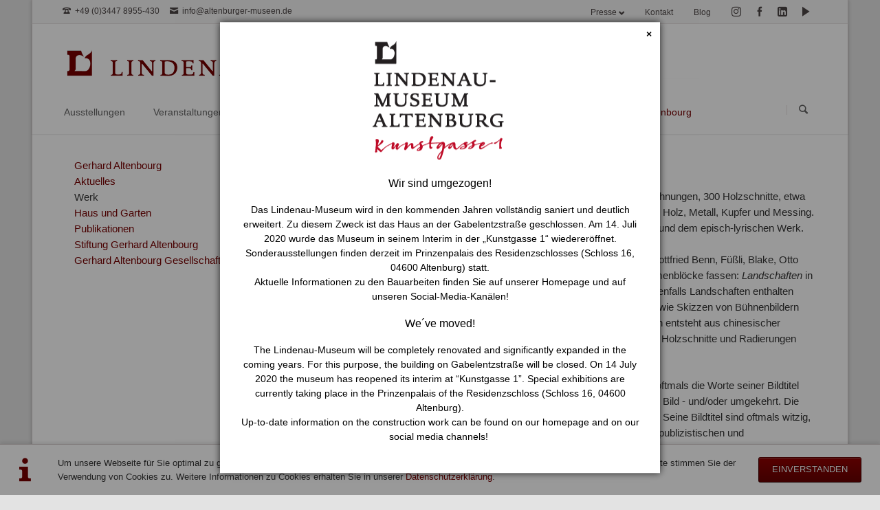

--- FILE ---
content_type: text/html; charset=UTF-8
request_url: https://lindenau-museum.de/werk-gerhard-altenbourg
body_size: 12045
content:
<!DOCTYPE html>
<html lang="de">
<head>

      <meta charset="UTF-8">
    <title>Werk - Lindenau-Museum Altenburg</title>
    <base href="https://lindenau-museum.de/">

          <meta name="robots" content="index,follow">
      <meta name="description" content="">
      <meta name="generator" content="Contao Open Source CMS">
    
          <link rel="canonical" href="https://lindenau-museum.de/werk-gerhard-altenbourg">
    
    <meta name="viewport" content="width=device-width,initial-scale=1.0,shrink-to-fit=no">
        <link rel="stylesheet" href="assets/css/overlay_default.css,tablesorter.min.css,swipe.min.css,glightbox....-6e583ae9.css">        <script src="assets/js/jquery.min.js,modernizr-2.6.2.min.js-720a50ed.js"></script><link type="application/rss+xml" rel="alternate" href="http://lindenau-museum.de/share/lindenau_pressemitteilungen.xml" title="lindenau_pressemitteilungen"><link type="application/atom+xml" rel="alternate" href="http://lindenau-museum.de/share/lindenau_museum_blog.xml" title="Lindenau Museum Blog"><link rel="stylesheet" href="https://fonts.googleapis.com/css?family=Lato %7COld Standard TT%7CBitter%7CAsar">
  
</head>
<body id="top" class="tao-no-sidebar tao-fullwidth">

  
	<!--[if lt IE 8]>
		<p>You are using an outdated browser. <a href="http://whatbrowser.org/">Upgrade your browser today</a>.</p>
	<![endif]-->

	
	<div class="page">

					<header class="page-header">
				
<div class="header-bar">
	<div class="header-bar-inner"><ul class="icon-links ce_rsce_tao_icon_links header-links">
			<li>
			<a href="" data-icon="&#xe0e6;">
				<span class="icon-links-label">+49 &#40;0&#41;3447 8955-430</span>
			</a>
		</li>
			<li>
			<a href="mailto:info@altenburger-museen.de" data-icon="&#xe0cd;">
				<span class="icon-links-label">info@altenburger-museen.de</span>
			</a>
		</li>
	</ul>
<ul class="icon-links ce_rsce_tao_icon_links header-links -right -secondary">
			<li>
			<a href="https://www.instagram.com/lindenaumuseumaltenburg/" data-icon="&#xe152;" style=" background-color: #700000" target="_blank">
				<span class="icon-links-label">Instagram</span>
			</a>
		</li>
			<li>
			<a href="https://www.facebook.com/Lindenau-Museum-Altenburg-241161202914447/" data-icon="&#xe076;" style=" background-color: #700000" target="_blank">
				<span class="icon-links-label">Facebook</span>
			</a>
		</li>
			<li>
			<a href="https://www.linkedin.com/company/lindenau-museum-altenburg" data-icon="&#xe0b6;" style=" background-color: #700000" target="_blank">
				<span class="icon-links-label">LinkedIn</span>
			</a>
		</li>
			<li>
			<a href="https://www.youtube.com/channel/UCLr5VOsXDJ34NRXMY3My6wA" data-icon="&#x25b6;" style=" background-color: #700000" target="_blank">
				<span class="icon-links-label">youtube</span>
			</a>
		</li>
	</ul>

<span class="header-dropdown kontakt">
    <h3><a href="blog" title="Blog">Blog</a></h3>
</span>
<span class="header-dropdown kontakt">
    <h3><a href="team" title="Kontakt">Kontakt</a></h3>
</span>
<!-- indexer::stop -->
<nav class="mod_customnav header-dropdown block">

      <h3>Presse</h3>
  
  <a href="werk-gerhard-altenbourg#skipNavigation225" class="invisible">Navigation überspringen</a>

  <ul class="level_1">
            <li class="first"><a href="medienkontakte" title="Medienkontakte" class="first">Medienkontakte</a></li>
                <li class="last"><a href="pressemitteilungen" title="Pressemitteilungen" class="last">Pressemitteilungen</a></li>
      </ul>

  <span id="skipNavigation225" class="invisible"></span>

</nav>
<!-- indexer::continue -->

</div>
</div>
<div class="header-navigation logo_header">
	<div class="header-navigation-inner">
<div class="centered-wrapper ce_rsce_tao_centered_wrapper_start " style="background-color: #ffffff;background-position: 50% 50%; ">

	
	<div class="centered-wrapper-inner">

<div class="ce_image logo960 block" id="logos">

        
  
  <figure class="image_logo" style="max-width: 90%; margin-right:20;margin-bottom:50;">

          <a href="./">
    
    

<img src="assets/images/8/L%2BLM-Zeile_pfade-3-1d95d488.png"style="max-width:100%; width:750px; height=53px;"  alt="Logo">


          </a>
    
    
  </figure>


</div>

<div class="ce_image logo599 block" id="logos">

        
  
  <figure class="image_logo" style="max-width: 90%; margin-top:20px;margin-right:20px;margin-bottom:25px;">

          <a href="./">
    
    

<img src="assets/images/d/L%2BLM-Zeile_pfade-3-9b554c26.png"style="max-width:100%; width:550px; height=39px;"  alt="Logo">


          </a>
    
    
  </figure>


</div>

<div class="ce_image logo399 block" id="logos">

        
  
  <figure class="image_logo" style="max-width: 90%;">

          <a href="./">
    
    

<img src="assets/images/d/L%2BLM-Zeile_pfade-2-zeilig-b0da76d8.png"style="max-width:100%; width:600px; height=118px;"  alt="Logo">


          </a>
    
    
  </figure>


</div>
</div>
</div>
  

</div>
</div>
<div class="header-navigation logo_header mobil_logo">
	<div class="header-navigation-inner">
<!-- indexer::stop -->
<nav class="mod_rocksolid_mega_menu main-navigation block" id="main-navigation">

  
  <a href="werk-gerhard-altenbourg#skipNavigation83" class="invisible">Navigation überspringen</a>

  <ul class="level_1">

	
				
		<li class="submenu first">

							<a href="aktuelle-ausstellungen" title="Ausstellungen" class="submenu first" aria-haspopup="true" itemprop="url"><span itemprop="name">Ausstellungen</span>
			
			
							</a>
			
			<ul class="level_2">

	
				
		<li class="first">

							<a href="vorschau-ausstellungen" title="Ausstellungen Vorschau" class="first" itemprop="url"><span itemprop="name">Vorschau</span>
			
			
							</a>
			
			
		</li>

	
				
		<li class="">

							<a href="aktuelle-ausstellungen" title="Aktuelle Ausstellungen" class="" itemprop="url"><span itemprop="name">Aktuell</span>
			
			
							</a>
			
			
		</li>

	
				
		<li class="last">

							<a href="archiv-ausstellungen" title="Archiv" class="last" itemprop="url"><span itemprop="name">Archiv</span>
			
			
							</a>
			
			
		</li>

	
</ul>

		</li>

	
				
		<li class="">

							<a href="veranstaltungen" title="Veranstaltungen" class="" itemprop="url"><span itemprop="name">Veranstaltungen</span>
			
			
							</a>
			
			
		</li>

	
				
		<li class="submenu">

							<a href="ueber-das-museum" title="Museum" class="submenu" aria-haspopup="true" itemprop="url"><span itemprop="name">Museum</span>
			
			
							</a>
			
			<ul class="level_2">

	
				
		<li class="first">

							<a href="ueber-das-museum" title="Über das Museum" class="first" itemprop="url"><span itemprop="name">Über das Museum</span>
			
			
							</a>
			
			
		</li>

	
				
		<li class="">

							<a href="aktuelles" title="Aktuelles" class="" itemprop="url"><span itemprop="name">Aktuelles</span>
			
			
							</a>
			
			
		</li>

	
				
		<li class="">

							<a href="museum/besuch" title="Besuchsinformationen" class="" itemprop="url"><span itemprop="name">Besuch</span>
			
			
							</a>
			
			
		</li>

	
				
		<li class="">

							<a href="digitales" title="Digitales" class="" itemprop="url"><span itemprop="name">Digitales</span>
			
			
							</a>
			
			
		</li>

	
				
		<li class="">

							<a href="team" title="Team" class="" itemprop="url"><span itemprop="name">Team</span>
			
			
							</a>
			
			
		</li>

	
				
		<li class="">

							<a href="museum/stellenausschreibungen" title="Stellenausschreibungen" class="" itemprop="url"><span itemprop="name">Stellenausschreibungen</span>
			
			
							</a>
			
			
		</li>

	
				
		<li class="">

							<a href="engagement" title="Engagement" class="" itemprop="url"><span itemprop="name">Engagement</span>
			
			
							</a>
			
			
		</li>

	
				
		<li class="submenu last">

							<a href="aktuelle-publikationen" title="Publikationen" class="submenu last" aria-haspopup="true" itemprop="url"><span itemprop="name">Publikationen</span>
			
			
							</a>
			
			<ul class="level_3">

	
				
		<li class="first">

							<a href="aktuelle-publikationen" title="Kataloge" class="first" itemprop="url"><span itemprop="name">Aktuelle Publikationen</span>
			
			
							</a>
			
			
		</li>

	
				
		<li class="">

							<a href="bestandskataloge-und-editionen" title="Bestandskataloge und Editionen" class="" itemprop="url"><span itemprop="name">Bestandskataloge & Editionen</span>
			
			
							</a>
			
			
		</li>

	
				
		<li class="">

							<a href="publikationen/ab-2020" title="Gesamtverzeichnis" class="" itemprop="url"><span itemprop="name">Gesamtverzeichnis</span>
			
			
							</a>
			
			
		</li>

	
				
		<li class="">

							<a href="publikationen/grusskarten" title="Grußkarten" class="" itemprop="url"><span itemprop="name">Grußkarten</span>
			
			
							</a>
			
			
		</li>

	
				
		<li class="">

							<a href="publikationen/kalender" title="Kalender" class="" itemprop="url"><span itemprop="name">Kalender</span>
			
			
							</a>
			
			
		</li>

	
				
		<li class="last">

							<a href="bestellung" title="Bestellung" class="last" itemprop="url"><span itemprop="name">Bestellung</span>
			
			
							</a>
			
			
		</li>

	
</ul>

		</li>

	
</ul>

		</li>

	
				
		<li class="submenu">

							<a href="der-leuchtturm-an-der-blauen-flut" title="Alles neu" class="submenu" aria-haspopup="true" itemprop="url"><span itemprop="name">Alles neu</span>
			
			
							</a>
			
			<ul class="level_2">

	
				
		<li class="first">

							<a href="planungsstaende" title="Planungsstände" class="first" itemprop="url"><span itemprop="name">Planungsstände</span>
			
			
							</a>
			
			
		</li>

	
				
		<li class="submenu last">

							<a href="alles-neu/lindenau21plus" title="Lindenau21PLUS" class="submenu last" aria-haspopup="true" itemprop="url"><span itemprop="name">Lindenau21PLUS</span>
			
			
							</a>
			
			<ul class="level_3">

	
				
		<li class="first">

							<a href="alles-neu/lindenau21plus/digitalisierung" title="Digitalisierungsprojekte" class="first" itemprop="url"><span itemprop="name">Digitalisierung</span>
			
			
							</a>
			
			
		</li>

	
				
		<li class="">

							<a href="alles-neu/lindenau21plus/provenienzforschung" title="Provenienzforschung" class="" itemprop="url"><span itemprop="name">Provenienzforschung</span>
			
			
							</a>
			
			
		</li>

	
				
		<li class="">

							<a href="alles-neu/lindenau21plus/kulturelle-vermittlung" title="Kulturelle Vermittlung" class="" itemprop="url"><span itemprop="name">Kulturelle Vermittlung</span>
			
			
							</a>
			
			
		</li>

	
				
		<li class="last">

							<a href="alles-neu/lindenau21plus/laenderuebergreifende-kulturtouristische-ziele" title="Länderübergreifende kulturtouristische Ziele" class="last" itemprop="url"><span itemprop="name">Länderübergreifende kulturtouristische Ziele</span>
			
			
							</a>
			
			
		</li>

	
</ul>

		</li>

	
</ul>

		</li>

	
				
		<li class="submenu">

							<a href="sammlungen" title="Sammlungen" class="submenu" aria-haspopup="true" itemprop="url"><span itemprop="name">Sammlungen</span>
			
			
							</a>
			
			<ul class="level_2">

	
				
		<li class="first">

							<a href="antikensammlungen" title="Antikensammlungen" class="first" itemprop="url"><span itemprop="name">Antikensammlungen</span>
			
			
							</a>
			
			
		</li>

	
				
		<li class="">

							<a href="fruehe-italienische-malerei" title="Frühe italienische Malerei" class="" itemprop="url"><span itemprop="name">Frühe italienische Malerei</span>
			
			
							</a>
			
			
		</li>

	
				
		<li class="">

							<a href="https://bellissimo.digital" title="bellissimo.digital" class="" target="_blank" itemprop="url"><span itemprop="name">bellissimo.digital</span>
			
			
							</a>
			
			
		</li>

	
				
		<li class="">

							<a href="sammlungen/malerei-17-19-jh" title="Malerei des 17. bis 19. Jahrhunderts" class="" itemprop="url"><span itemprop="name">Malerei 17.–19. Jh.</span>
			
			
							</a>
			
			
		</li>

	
				
		<li class="">

							<a href="deutsche-malerei-20-und-21-jahrhundert" title="Deutsche Malerei des 20. und 21. Jahrhunderts" class="" itemprop="url"><span itemprop="name">Deutsche Malerei 20./21. Jh.</span>
			
			
							</a>
			
			
		</li>

	
				
		<li class="">

							<a href="grafische-sammlung" title="Grafische Sammlung" class="" itemprop="url"><span itemprop="name">Grafische Sammlung</span>
			
			
							</a>
			
			
		</li>

	
				
		<li class="">

							<a href="kunstbibliothek" title="Lindenau-Bibliothek" class="" itemprop="url"><span itemprop="name">Kunstbibliothek</span>
			
			
							</a>
			
			
		</li>

	
				
		<li class="">

							<a href="restaurierung" title="Restaurierung" class="" itemprop="url"><span itemprop="name">Restaurierung</span>
			
			
							</a>
			
			
		</li>

	
				
		<li class="last">

							<a href="forschung" title="Forschung" class="last" itemprop="url"><span itemprop="name">Forschung</span>
			
			
							</a>
			
			
		</li>

	
</ul>

		</li>

	
				
		<li class="submenu">

							<a href="studio-kunstvermittlung" title="studio+Kunstvermittlung" class="submenu" aria-haspopup="true" itemprop="url"><span itemprop="name">studio+Kunstvermittlung</span>
			
			
							</a>
			
			<ul class="level_2">

	
				
		<li class="first">

							<a href="studio" title="studio" class="first" itemprop="url"><span itemprop="name">studio</span>
			
			
							</a>
			
			
		</li>

	
				
		<li class="">

							<a href="kunstvermittlung/studioangebote" title="studioAngebote" class="" itemprop="url"><span itemprop="name">studioAngebote</span>
			
			
							</a>
			
			
		</li>

	
				
		<li class="">

							<a href="studioteam" title="studioTeam" class="" itemprop="url"><span itemprop="name">studioTeam</span>
			
			
							</a>
			
			
		</li>

	
				
		<li class="">

							<a href="fuehrungen" title="Führungen" class="" itemprop="url"><span itemprop="name">Führungen</span>
			
			
							</a>
			
			
		</li>

	
				
		<li class="">

							<a href="studio-kunstvermittlung/angebote-fuer-kitas" title="Angebote für Kitas" class="" itemprop="url"><span itemprop="name">Angebote für Kitas</span>
			
			
							</a>
			
			
		</li>

	
				
		<li class="last">

							<a href="studio-kunstvermittlung/angebote-fuer-schulen" title="Angebote für Schulen" class="last" itemprop="url"><span itemprop="name">Angebote für Schulen</span>
			
			
							</a>
			
			
		</li>

	
</ul>

		</li>

	
				
		<li class="trail last -mega">

							<a href="gerhard-altenbourg" title="Gerhard Altenbourg" class="trail last -mega" itemprop="url"><span itemprop="name">Gerhard Altenbourg</span>
			
			
							</a>
			
			
		</li>

	
</ul>

  <span id="skipNavigation83" class="invisible"></span>

</nav>
<!-- indexer::continue -->

<!-- indexer::stop -->
<form action="suche" method="get" class="ce_rsce_tao_nav_search main-navigation-search">
	<input type="search" name="keywords" placeholder="Suchen" />
	<button type="submit">Suchen</button>
</form>
<!-- indexer::continue -->

</div>
</div>
<div class="main-navigation-mobile">
<!-- indexer::stop -->
<form action="suche" method="get" class="ce_rsce_tao_nav_search main-navigation-mobile-search">
	<input type="search" name="keywords" placeholder="Suchen" />
	<button type="submit">Suchen</button>
</form>
<!-- indexer::continue -->

<!-- indexer::stop -->
<nav class="mod_navigation block">

  
  <a href="werk-gerhard-altenbourg#skipNavigation49" class="invisible">Navigation überspringen</a>

  <ul class="level_1">
            <li class="submenu first"><a href="aktuelle-ausstellungen" title="Ausstellungen" class="submenu first" aria-haspopup="true">Ausstellungen</a><ul class="level_2">
            <li class="first"><a href="vorschau-ausstellungen" title="Ausstellungen Vorschau" class="first">Vorschau</a></li>
                <li><a href="aktuelle-ausstellungen" title="Aktuelle Ausstellungen">Aktuell</a></li>
                <li class="last"><a href="archiv-ausstellungen" title="Archiv" class="last">Archiv</a></li>
      </ul>
</li>
                <li><a href="veranstaltungen" title="Veranstaltungen">Veranstaltungen</a></li>
                <li class="submenu"><a href="ueber-das-museum" title="Museum" class="submenu" tabindex="1" aria-haspopup="true">Museum</a><ul class="level_2">
            <li class="first"><a href="ueber-das-museum" title="Über das Museum" class="first">Über das Museum</a></li>
                <li><a href="aktuelles" title="Aktuelles">Aktuelles</a></li>
                <li><a href="museum/besuch" title="Besuchsinformationen">Besuch</a></li>
                <li><a href="digitales" title="Digitales">Digitales</a></li>
                <li><a href="team" title="Team" tabindex="2">Team</a></li>
                <li><a href="museum/stellenausschreibungen" title="Stellenausschreibungen">Stellenausschreibungen</a></li>
                <li><a href="engagement" title="Engagement">Engagement</a></li>
                <li class="submenu last"><a href="aktuelle-publikationen" title="Publikationen" class="submenu last" tabindex="1" aria-haspopup="true">Publikationen</a><ul class="level_3">
            <li class="first"><a href="aktuelle-publikationen" title="Kataloge" class="first">Aktuelle Publikationen</a></li>
                <li><a href="bestandskataloge-und-editionen" title="Bestandskataloge und Editionen">Bestandskataloge & Editionen</a></li>
                <li><a href="publikationen/ab-2020" title="Gesamtverzeichnis">Gesamtverzeichnis</a></li>
                <li><a href="publikationen/grusskarten" title="Grußkarten">Grußkarten</a></li>
                <li><a href="publikationen/kalender" title="Kalender">Kalender</a></li>
                <li class="last"><a href="bestellung" title="Bestellung" class="last">Bestellung</a></li>
      </ul>
</li>
      </ul>
</li>
                <li class="submenu"><a href="der-leuchtturm-an-der-blauen-flut" title="Alles neu" class="submenu" aria-haspopup="true">Alles neu</a><ul class="level_2">
            <li class="first"><a href="planungsstaende" title="Planungsstände" class="first">Planungsstände</a></li>
                <li class="submenu last"><a href="alles-neu/lindenau21plus" title="Lindenau21PLUS" class="submenu last" aria-haspopup="true">Lindenau21PLUS</a><ul class="level_3">
            <li class="first"><a href="alles-neu/lindenau21plus/digitalisierung" title="Digitalisierungsprojekte" class="first">Digitalisierung</a></li>
                <li><a href="alles-neu/lindenau21plus/provenienzforschung" title="Provenienzforschung">Provenienzforschung</a></li>
                <li><a href="alles-neu/lindenau21plus/kulturelle-vermittlung" title="Kulturelle Vermittlung">Kulturelle Vermittlung</a></li>
                <li class="last"><a href="alles-neu/lindenau21plus/laenderuebergreifende-kulturtouristische-ziele" title="Länderübergreifende kulturtouristische Ziele" class="last">Länderübergreifende kulturtouristische Ziele</a></li>
      </ul>
</li>
      </ul>
</li>
                <li class="submenu"><a href="sammlungen" title="Sammlungen" class="submenu" aria-haspopup="true">Sammlungen</a><ul class="level_2">
            <li class="first"><a href="antikensammlungen" title="Antikensammlungen" class="first">Antikensammlungen</a></li>
                <li><a href="fruehe-italienische-malerei" title="Frühe italienische Malerei">Frühe italienische Malerei</a></li>
                <li><a href="https://bellissimo.digital" title="bellissimo.digital" target="_blank">bellissimo.digital</a></li>
                <li><a href="sammlungen/malerei-17-19-jh" title="Malerei des 17. bis 19. Jahrhunderts">Malerei 17.–19. Jh.</a></li>
                <li><a href="deutsche-malerei-20-und-21-jahrhundert" title="Deutsche Malerei des 20. und 21. Jahrhunderts">Deutsche Malerei 20./21. Jh.</a></li>
                <li><a href="grafische-sammlung" title="Grafische Sammlung">Grafische Sammlung</a></li>
                <li><a href="kunstbibliothek" title="Lindenau-Bibliothek">Kunstbibliothek</a></li>
                <li><a href="restaurierung" title="Restaurierung">Restaurierung</a></li>
                <li class="last"><a href="forschung" title="Forschung" class="last">Forschung</a></li>
      </ul>
</li>
                <li class="submenu"><a href="studio-kunstvermittlung" title="studio+Kunstvermittlung" class="submenu" tabindex="1" aria-haspopup="true">studio+Kunstvermittlung</a><ul class="level_2">
            <li class="first"><a href="studio" title="studio" class="first" tabindex="1">studio</a></li>
                <li><a href="kunstvermittlung/studioangebote" title="studioAngebote">studioAngebote</a></li>
                <li><a href="studioteam" title="studioTeam">studioTeam</a></li>
                <li><a href="fuehrungen" title="Führungen">Führungen</a></li>
                <li><a href="studio-kunstvermittlung/angebote-fuer-kitas" title="Angebote für Kitas">Angebote für Kitas</a></li>
                <li class="last"><a href="studio-kunstvermittlung/angebote-fuer-schulen" title="Angebote für Schulen" class="last">Angebote für Schulen</a></li>
      </ul>
</li>
                <li class="submenu trail last"><a href="gerhard-altenbourg" title="Gerhard Altenbourg" class="submenu trail last" aria-haspopup="true">Gerhard Altenbourg</a><ul class="level_2">
            <li class="sibling first"><a href="aktuelles-gerhard-altenbourg" title="Aktuelles" class="sibling first">Aktuelles</a></li>
                <li class="active"><span class="active">Werk</span></li>
                <li class="sibling"><a href="haus-und-garten" title="Haus und Garten" class="sibling">Haus und Garten</a></li>
                <li class="sibling"><a href="publikationen-gerhard-altenbourg" title="Publikationen" class="sibling">Publikationen</a></li>
                <li class="sibling"><a href="stiftung-gerhard-altenbourg" title="Stiftung Gerhard Altenbourg" class="sibling">Stiftung Gerhard Altenbourg</a></li>
                <li class="sibling last"><a href="gerhard-altenbourg-gesellschaft" title="Gerhard Altenbourg Gesellschaft" class="sibling last">Gerhard Altenbourg Gesellschaft</a></li>
      </ul>
</li>
      </ul>

  <span id="skipNavigation49" class="invisible"></span>

</nav>
<!-- indexer::continue -->
<ul class="icon-links ce_rsce_tao_icon_links main-navigation-mobile-icons">
			<li>
			<a href="https://www.instagram.com/lindenaumuseumaltenburg/" data-icon="&#xe152;" style="color: #55acee;">
				<span class="icon-links-label">Instagram</span>
			</a>
		</li>
			<li>
			<a href="https://www.facebook.com/Lindenau-Museum-Altenburg-241161202914447/" data-icon="&#xe076;" style="color: #3b5998;">
				<span class="icon-links-label">Facebook</span>
			</a>
		</li>
			<li>
			<a href="https://www.linkedin.com/company/lindenau-museum-altenburg" data-icon="&#xe0b6;" style="color: #55acee;">
				<span class="icon-links-label">LinkedIn</span>
			</a>
		</li>
			<li>
			<a href="https://www.youtube.com/channel/UCLr5VOsXDJ34NRXMY3My6wA" data-icon="&#xe14f;" style="color: #55acee;">
				<span class="icon-links-label">youtube</span>
			</a>
		</li>
			<li>
			<a href="http://lindenau-museum.de/blog" data-icon="&#xe0fe;" style="color: #55acee;">
				<span class="icon-links-label">Blog</span>
			</a>
		</li>
	</ul>

</div>			</header>
		
		
<div class="custom">
      
<div id="Tagline">
  <div class="inside">
    
<div class="tagline">
<div class="tagline-inner">
</div>
</div>  </div>
</div>
  </div>

		<div class="content-wrapper">

			<section role="main" class="main-content">

				

  <div class="mod_article block" id="article-568">
    
          <div class="rs-columns ce_rs_columns_start">

	<div class="rs-column -large-col-4-1 -large-first -large-first-row -medium-col-1-1 -medium-first -medium-last -medium-first-row -small-col-1-1 -small-first -small-last -small-first-row">
<!-- indexer::stop -->
<nav class="mod_customnav block">

  
  <a href="werk-gerhard-altenbourg#skipNavigation215" class="invisible">Navigation überspringen</a>

  <ul class="level_1">
            <li class="trail first"><a href="gerhard-altenbourg" title="Gerhard Altenbourg" class="trail first">Gerhard Altenbourg</a></li>
                <li><a href="aktuelles-gerhard-altenbourg" title="Aktuelles">Aktuelles</a></li>
                <li class="active"><span class="active">Werk</span></li>
                <li><a href="haus-und-garten" title="Haus und Garten">Haus und Garten</a></li>
                <li><a href="publikationen-gerhard-altenbourg" title="Publikationen">Publikationen</a></li>
                <li><a href="stiftung-gerhard-altenbourg" title="Stiftung Gerhard Altenbourg">Stiftung Gerhard Altenbourg</a></li>
                <li class="last"><a href="gerhard-altenbourg-gesellschaft" title="Gerhard Altenbourg Gesellschaft" class="last">Gerhard Altenbourg Gesellschaft</a></li>
      </ul>

  <span id="skipNavigation215" class="invisible"></span>

</nav>
<!-- indexer::continue -->
</div><div class="ce_rs_column_start  rs-column -large-col-4-3 -large-last -large-first-row -medium-col-1-1 -medium-first -medium-last -small-col-1-1 -small-first -small-last">

	
<h1 class="ce_headline">
  Werk</h1>
<div class="rs-columns ce_rs_columns_start">

	<div class="rs-column -large-col-1-1 -large-first -large-last -large-first-row -medium-col-3-1 -medium-first -medium-first-row -small-col-1-1 -small-first -small-last -small-first-row">
<div class="ce_text block">

        
  
      <p>Das zwischen 1937 und 1989 entstandene Werk Altenbourgs umfasst mehr als 3000 Zeichnungen, 300 Holzschnitte, etwa 200 Lithografien und ebenso viele Radierungen sowie 120 plastische Werke aus Stein und Holz, Metall, Kupfer und Messing. Insgesamt 17 Künstlerbücher bilden eine Art Brücke zwischen dem grafisch-malerischen und dem episch-lyrischen Werk.</p>
<p>Altenbourgs Ausgangspunkte sind Hugo Ball, Hans Arp, Kurt Schwitters, Hans Bellmer, Gottfried Benn, Füßli, Blake, Otto Dix, Egon Schiele, James Ensor und Paul Klee. Sein Werk lässt sich in drei größere Themenblöcke fassen: <em>Landschaften</em> in Form von poetischen Umwandlungen der Natur, <em>Köpfe </em>beziehungsweise&nbsp;<em>Bildnisse</em>, die ebenfalls Landschaften enthalten können oder sich aus Landschaften zusammensetzen, und <em>szenische Darstellungen</em>, die wie Skizzen von Bühnenbildern grotesk-skurriler Dramolette wirken&nbsp;- fantastischer Realismus. In farbenprächtigen Blättern entsteht aus chinesischer Tusche, Aquarellfarben und Kreiden ein feinstes Netzwerk mit vielfachen Überlagerungen, Holzschnitte und Radierungen bestechen durch technische Perfektion.</p>
<p>In seiner Doppelbegabung als „Malerpoet“, Lyriker und Romanverfasser lässt Altenbourg oftmals die Worte seiner Bildtitel zum Gezeichneten hinzutreten und verknüpft sie einander ergänzend: Der Titel erklärt das Bild - und/oder umgekehrt. Die abschließende Titelgebung gehörte für Altenbourg unbedingt zum künstlerischen Akt dazu. Seine Bildtitel sind oftmals witzig, irritierend, ambivalent und führen den Betrachtenden bewusst auf falsche Fährten. Neben publizistischen und wissenschaftlichen Arbeiten sowie Romanen hat Altenbourg eine beachtliche Anzahl von Gedichten hinterlassen, die er vor allem im Rahmen seiner Künstlerbücher veröffentlichte.</p>  
  
  

</div>
</div><div class="rs-column -large-col-1-1 -large-first -large-last -medium-col-3-2 -medium-last -medium-first-row -small-col-1-1 -small-first -small-last">
<!-- indexer::stop -->
<div class="mod_newslist news-list-boxed block">

        
  
      <article class="news-list-boxed-item  first even rs-column -large-col-3-1 -large-first -large-first-row -medium-col-2-1 -medium-first -medium-first-row -small-col-1-1 -small-first -small-last -small-first-row">

<div class="js-noContextMenu">
	<a href="files/Seite%20Altenbourg/Gerhard%20Altenbourg%20%28Werk%29/1_Fr%C3%BChe%20Zeichnung_Gerhard%20Altenbourg_Herr%20Unbekannt_1949.jpg" data-lightbox="">
		

<img src="assets/images/b/1_Fr%C3%BChe%20Zeichnung_Gerhard%20Altenbourg_Herr%20Unbekannt_1949-62d6d806.jpg"style="max-width:100%; width:500px; height=500px;"  alt="">

			</a>
	© VG Bild-Kunst, Bonn 2022</div>

	<h3>
		Herr Unbekannt	</h3>

	<p><br><br>1949<br>50,2 x 32,5 cm<br>Pitt-Kreide auf Papier<br>Stiftung Gerhard Altenbourg<br>Inv. Nr. SGA 172-Z</p>	

</article><article class="news-list-boxed-item  odd rs-column -large-col-3-1 -large-first-row -medium-col-2-1 -medium-last -medium-first-row -small-col-1-1 -small-first -small-last">

<div class="js-noContextMenu">
	<a href="files/Seite%20Altenbourg/Gerhard%20Altenbourg%20%28Werk%29/2_Zeichnung%20farbig%20I_Gerhard%20Altenbourg_Janus%20und%20die%20Kinder%20der%20Zeit_1955.jpg" data-lightbox="">
		

<img src="assets/images/3/2_Zeichnung%20farbig%20I_Gerhard%20Altenbourg_Janus%20und%20die%20Kinder%20der%20Zeit_1955-4bf5c71e.jpg"style="max-width:100%; width:500px; height=500px;"  alt="">

			</a>
	© VG Bild-Kunst, Bonn 2022</div>

	<h3>
		Janus und die Kinder der Zeit	</h3>

	<p><br><br>1955<strong><br></strong>48,4 x 62,5 cm<br>Aquarell und Tempera auf Papier<br>Lindenau-Museum Altenburg<br>Inv. Nr. Z 16666</p>	

</article><article class="news-list-boxed-item  even rs-column -large-col-3-1 -large-last -large-first-row -medium-col-2-1 -medium-first -small-col-1-1 -small-first -small-last">

<div class="js-noContextMenu">
	<a href="files/Seite%20Altenbourg/Gerhard%20Altenbourg%20%28Werk%29/3_Zeichnung%20farbig%20II_Gerhard%20Altenbourg_Verst%C3%A4ndigung%20der%20Auguren%20%C3%BCber%20ein%20Geschick_1969.jpg" data-lightbox="">
		

<img src="assets/images/9/3_Zeichnung%20farbig%20II_Gerhard%20Altenbourg_Verst%C3%A4ndigung%20der%20Auguren%20%C3%BCber%20ein%20Geschick_1969-66938304.jpg"style="max-width:100%; width:500px; height=500px;"  alt="">

			</a>
	© VG Bild-Kunst, Bonn 2022</div>

	<h3>
		Verständigung der Auguren über ein Geschick	</h3>

	<p>1969<strong><br></strong>23 x 18 cm<br>Mischtechnik auf WHS Watercolor England<br>Lindenau-Museum Altenburg<br>Inv. Nr. DL 2020-27</p>	

</article><article class="news-list-boxed-item  odd rs-column -large-col-3-1 -large-first -medium-col-2-1 -medium-last -small-col-1-1 -small-first -small-last">

<div class="js-noContextMenu">
	<a href="files/Seite%20Altenbourg/Gerhard%20Altenbourg%20%28Werk%29/4_Zeichnung%20farbig%20III_Gerhard%20Altenbourg_Herakles_1958.jpg" data-lightbox="">
		

<img src="assets/images/e/4_Zeichnung%20farbig%20III_Gerhard%20Altenbourg_Herakles_1958-db7dc39a.jpg"style="max-width:100%; width:500px; height=500px;"  alt="">

			</a>
	© VG Bild-Kunst, Bonn 2022</div>

	<h3>
		Herakles &#40;rechte Seite eines Triptychons&#41;	</h3>

	<p>1958<strong><br></strong>73 x 102 cm<br>Mischtechnik auf Schoellershammer Karton<br>Stiftung Gerhard Altenbourg<br>Inv. Nr. SGA 4568-Z</p>	

</article><article class="news-list-boxed-item  even rs-column -large-col-3-1 -medium-col-2-1 -medium-first -small-col-1-1 -small-first -small-last">

<div class="js-noContextMenu">
	<a href="files/Seite%20Altenbourg/Gerhard%20Altenbourg%20%28Werk%29/5_Lithografie_Gerhard%20Altenbourg_Einst%20Gras%20und%20Wind_1967.jpg" data-lightbox="">
		

<img src="assets/images/a/5_Lithografie_Gerhard%20Altenbourg_Einst%20Gras%20und%20Wind_1967-2c42f519.jpg"style="max-width:100%; width:500px; height=500px;"  alt="">

			</a>
	© VG Bild-Kunst, Bonn 2022</div>

	<h3>
		Einst Gras und Wind	</h3>

	<p><br>1967<br>34 x 28 cm/50,5 x 35,5 cm<br>Kreidelithografie (Umdruck) auf Velin Büttenkarton<br>Stiftung Gerhard Altenbourg<br>Inv. Nr. 1898-L</p>	

</article><article class="news-list-boxed-item  odd rs-column -large-col-3-1 -large-last -medium-col-2-1 -medium-last -small-col-1-1 -small-first -small-last">

<div class="js-noContextMenu">
	<a href="files/Seite%20Altenbourg/Gerhard%20Altenbourg%20%28Werk%29/6_Holzschnitt_Gerhard%20Altenbourg_Verkl%C3%A4rt%20und%20Schimmer_1977.jpg" data-lightbox="">
		

<img src="assets/images/3/6_Holzschnitt_Gerhard%20Altenbourg_Verkl%C3%A4rt%20und%20Schimmer_1977-3ba0f6b7.jpg"style="max-width:100%; width:500px; height=500px;"  alt="">

			</a>
	© VG Bild-Kunst, Bonn 2022</div>

	<h3>
		Verklärt und Schimmer	</h3>

	<p><br>1977<br>35 x 64 cm/57 x 85,5 cm<br>Holzschnitt, schwarz bis grau, braun auf gelblichen Bütten<br>Stiftung Gerhard Altenbourg<br>Inv. Nr. SGA 54-H</p>	

</article><article class="news-list-boxed-item  even rs-column -large-col-3-1 -large-first -medium-col-2-1 -medium-first -small-col-1-1 -small-first -small-last">

<div class="js-noContextMenu">
	<a href="files/Seite%20Altenbourg/Gerhard%20Altenbourg%20%28Werk%29/7_Radierung_Gerhard%20Altenbourg_Adonis_1988_89.jpg" data-lightbox="">
		

<img src="assets/images/5/7_Radierung_Gerhard%20Altenbourg_Adonis_1988_89-aed9f2fe.jpg"style="max-width:100%; width:500px; height=500px;"  alt="">

			</a>
	© VG Bild-Kunst, Bonn 2022</div>

	<h3>
		Adonis, hm, die Weide blühte, und du warst im Überschwang deines Mutes	</h3>

	<p>1988/ediert 1989<br>29,2 x 20,7 cm/53,5 x 39,5 cm<br>Kaltnadelradierung dunkles Blaugrün auf Hahnemühle Bütten<br>Stiftung Gerhard Altenbourg<br>Inv. Nr. 1340-R</p>	

</article><article class="news-list-boxed-item  odd rs-column -large-col-3-1 -medium-col-2-1 -medium-last -small-col-1-1 -small-first -small-last">

<div class="js-noContextMenu">
	<a href="files/Seite%20Altenbourg/Gerhard%20Altenbourg%20%28Werk%29/8_K%C3%BCnstlerbuch_Gerhard%20Altenbourg_Zehn%20Reproduktionen%20und%20zwei%20Originalzeichnungen_1958.jpg" data-lightbox="">
		

<img src="assets/images/1/8_K%C3%BCnstlerbuch_Gerhard%20Altenbourg_Zehn%20Reproduktionen%20und%20zwei%20Originalzeichnungen_1958-9cb12626.jpg"style="max-width:100%; width:500px; height=500px;"  alt="">

			</a>
	© VG Bild-Kunst, Bonn 2022</div>

	<h3>
		Zehn Reproduktionen und zwei Originalzeichnungen	</h3>

	<p><br>1958<br>31,5 x 22 cm (zugeklappt)<br>Mischtechnik auf unterschiedlichen Papieren<br>Stiftung Gerhard Altenbourg<br>Inv. Nr. 4595-Kb</p>	

</article><article class="news-list-boxed-item  last even rs-column -large-col-3-1 -large-last -medium-col-2-1 -medium-first -small-col-1-1 -small-first -small-last">

<div class="js-noContextMenu">
	<a href="files/Seite%20Altenbourg/Gerhard%20Altenbourg%20%28Werk%29/9_Metall_Gerhard%20Altenbourg_Schwanenhand_1973.jpg" data-lightbox="">
		

<img src="assets/images/9/9_Metall_Gerhard%20Altenbourg_Schwanenhand_1973-f7f8fa11.jpg"style="max-width:100%; width:500px; height=500px;"  alt="">

			</a>
	© VG Bild-Kunst, Bonn 2022</div>

	<h3>
		Schwanenhand	</h3>

	<p><br><br><br>1973<br>35,3 x 11 x 5,8 cm (mit Sockel)<br>Metall, gegossen 1989<br>Lindenau-Museum Altenburg<br>Inv. Nr. DL 2010-96</p>	

</article>      

</div>
<!-- indexer::continue -->
</div></div>
</div>
    
      </div>


				
			</section>

			
		</div>

		
					<footer class="page-footer">
				<!-- indexer::stop -->
<div class="fixed-note ce_rsce_tao_fixed_note" data-icon="&#xe0a6;">

	<div class="fixed-note-column">
		<p>Um unsere Webseite für Sie optimal zu gestalten und fortlaufend verbessern zu können, verwenden wir Cookies. Durch die weitere Nutzung der Webseite stimmen Sie der Verwendung von Cookies zu. Weitere Informationen zu Cookies erhalten Sie in unserer <a href="datenschutz">Datenschutzerklärung</a>.</p>	</div>
		<div class="fixed-note-column">
		<button class="fixed-note-button">Einverstanden</button>
	</div>

</div>

	<a class="fixed-note-closed" href="werk-gerhard-altenbourg#"><span>Info</span></a>
<!-- indexer::continue -->

<script>
(function() {

	var getCookie = function() {
		var value = document.cookie.match('(?:^|;)\\s*fixed-note-256=([^;]*)');
		return (value) ? decodeURIComponent(value[1]) : null;
	};

	var setCookie = function() {
		document.cookie = 'fixed-note-256=1533632261; path=/; expires=' + (new Date(Date.now() + 15552000000)).toGMTString();
	};

	var removeCookie = function() {
		document.cookie = 'fixed-note-256=; path=/; expires=Thu, 01 Jan 1970 00:00:01 GMT';
	};

	var resize = function() {
		var style = window.getComputedStyle(note);
		if (style.position === 'fixed' && style.display !== 'none') {
			document.documentElement.style.paddingBottom = note.offsetHeight + 'px';
		}
		else {
			document.documentElement.style.paddingBottom = '';
		}
	};

	var close = function() {
		note.style.display = 'none';
					noteClosed.style.display = '';
				resize();
	};

	var open = function() {
		note.style.display = '';
					noteClosed.style.display = 'none';
				resize();
	};

	var note = document.querySelectorAll('.fixed-note');
	note = note[note.length - 1];
	var button = note.querySelector('.fixed-note-button');

			var noteClosed = document.querySelectorAll('.fixed-note-closed');
		noteClosed = noteClosed[noteClosed.length - 1];

		noteClosed.addEventListener('click', function(event) {
			open();
			removeCookie();
			event.preventDefault();
		});
	
	button.addEventListener('click', function() {
		close();
		setCookie();
	});

	if (getCookie() === '1533632261') {
		close();
	}
	else {
		open();
	}

	window.addEventListener('resize', resize);

			document.body.insertBefore(noteClosed, document.body.firstChild);
		document.body.insertBefore(note, document.body.firstChild);

})();
</script>

<div class="centered-wrapper ce_rsce_tao_centered_wrapper_start " style="background-color: #ffffff; ">

	
	<div class="centered-wrapper-inner">
			<hr class=" ce_rsce_tao_separator">
	
<div class="rs-columns ce_rs_columns_start">

	
<div class="ce_image block">

        
  
  
<figure class="image_container">

  <div class="">
  
  

<img src="assets/images/9/dtl_abg-095912a8.png"style="max-width:100%; width:130px; height=130px;"  alt="">


  
 </div>
 
  </figure>



</div>
<div class="rs-column -large-col-4-1 -large-first-row -medium-col-2-1 -medium-last -medium-first-row -small-col-1-1 -small-first -small-last">
<div class="ce_text block">

        
  
      <p><strong>Lindenau-Museum Altenburg</strong><br>Verwaltung/Postadresse: Hillgasse 15<br>D-04600 Altenburg/Thüringen<br><a href="&#109;&#97;&#105;&#108;&#116;&#111;&#58;&#105;&#x6E;&#102;&#x6F;&#64;&#x6C;&#105;&#x6E;&#100;&#x65;&#110;&#x61;&#117;&#x2D;&#109;&#x75;&#115;&#x65;&#117;&#x6D;&#46;&#x64;&#101;"><br></a></p>  
  
  

</div>
</div><div class="rs-column -large-col-4-1 -large-first-row -medium-col-2-1 -medium-first -small-col-1-1 -small-first -small-last">
<div class="ce_text block">

        
  
      <p>Tel.: +49 (0)3447 8955-430<br>Fax: +49 (0)3447 8955-440<br>E-Mail: <a href="&#109;&#97;&#105;&#108;&#116;&#111;&#58;&#105;&#x6E;&#102;&#x6F;&#64;&#x61;&#108;&#x74;&#101;&#x6E;&#98;&#x75;&#114;&#x67;&#101;&#x72;&#45;&#x6D;&#117;&#x73;&#101;&#x65;&#110;&#x2E;&#100;&#x65;">&#105;&#x6E;&#102;&#x6F;&#64;&#x61;&#108;&#x74;&#101;&#x6E;&#98;&#x75;&#114;&#x67;&#101;&#x72;&#45;&#x6D;&#117;&#x73;&#101;&#x65;&#110;&#x2E;&#100;&#x65;</a></p>  
  
  

</div>
</div><div class="rs-column -large-col-4-1 -large-last -large-first-row -medium-col-2-1 -medium-last -small-col-1-1 -small-first -small-last">
<div class="ce_text block">

        
  
      <p>Öffnungszeiten<br>Lindenau-Museum Kunstgasse 1<br>Dienstag bis Sonntag und an Feiertagen: 12–18 Uhr<br><br></p>  
  
  

</div>
</div></div>
</div>
</div>
  

<div class="centered-wrapper ce_rsce_tao_centered_wrapper_start  -border-top" style="background-color: #770000; ">

	
	<div class="centered-wrapper-inner">

<!-- indexer::stop -->
<nav class="mod_breadcrumb footer-copyright block" aria-label="Breadcrumb">

        
      <ul>
                        <li class="first"><a href="./" title="Lindenau-Museum Altenburg">Lindenau-Museum Altenburg</a></li>
                                <li><a href="gerhard-altenbourg" title="Gerhard Altenbourg">Gerhard Altenbourg</a></li>
                                <li class="active last" aria-current="page">Werk</li>
                  </ul>
  
</nav>
<!-- indexer::continue -->


<!-- indexer::stop -->
<nav class="mod_customnav footer-links block">

  
  <a href="werk-gerhard-altenbourg#skipNavigation94" class="invisible">Navigation überspringen</a>

  <ul class="level_1">
            <li class="first"><a href="Impressum" title="Impressum" class="first" tabindex="2">Impressum</a></li>
                <li><a href="datenschutz" title="Datenschutz" tabindex="2">Datenschutz</a></li>
                <li class="last"><a href="sitemap" title="Sitemap" class="last" tabindex="2">Sitemap</a></li>
      </ul>

  <span id="skipNavigation94" class="invisible"></span>

</nav>
<!-- indexer::continue -->
</div>
</div>

<div id='euf_overlay' class='euf_overlay' data-moduleid='263'
      data-expires='30'  >
  <div class='euf_overlay__content mod_euf_overlay block' >

    <div class='euf_overlay__close'>
      &times;
    </div>

    
    
          <div class="ce_image block">

        
  
  
<figure class="image_container" style="margin-right:20px;margin-left:20px;">

  <div class="">
  
  

<img src="files/layout/logo/Schriftmarke_LM%20Kunstgasse_rot.png"style="max-width:100%; width:197px; height=172px;"  alt="">


  
 </div>
 
  </figure>



</div>

<div class="ce_text block">

        
  
      <h3>Wir sind umgezogen!</h3>
<p>Das Lindenau-Museum wird in den kommenden Jahren vollständig saniert und deutlich erweitert. Zu diesem Zweck ist das Haus an der Gabelentzstraße geschlossen. Am 14. Juli 2020 wurde das Museum in seinem Interim in der „Kunstgasse 1“ wiedereröffnet. Sonderausstellungen finden derzeit im Prinzenpalais des Residenzschlosses (Schloss 16, 04600 Altenburg) statt.<br>Aktuelle Informationen zu den Bauarbeiten finden Sie auf unserer Homepage und auf unseren Social-Media-Kanälen!</p>
<h3>We´ve moved!</h3>
<p>The Lindenau-Museum will be completely renovated and significantly expanded in the coming years. For this purpose, the building on Gabelentzstraße will be closed. On 14 July 2020 the museum has reopened its interim at “Kunstgasse 1”. Special exhibitions are currently taking place in the Prinzenpalais of the Residenzschloss (Schloss 16, 04600 Altenburg).<br>Up-to-date information on the construction work can be found on our homepage and on our social media channels!&nbsp;</p>  
  
  

</div>
  
      </div>
</div>

<!-- indexer::stop -->
<div class="mod_visitors_fe_invisible mod_visitors block">

        
      <!-- Template for "only counting", no display in Frontend. -->
        <span class="visitor_count invisible"><!-- not counted --></span>
    <script>
    document.addEventListener('DOMContentLoaded', function () {
        var iWidth  = window.innerWidth  || (window.document.documentElement.clientWidth  || window.document.body.clientWidth); 
        var iHeight = window.innerHeight || (window.document.documentElement.clientHeight || window.document.body.clientHeight);
        var sWidth  = screen.width;
        var sHeight = screen.height;
        var visitorurl = 'visitors/scco?vcid=1&scrw='+sWidth+'&scrh='+sHeight+'&scriw='+iWidth+'&scrih='+iHeight+'';
        try {
            fetch( visitorurl, { method: 'GET' , headers: { 'X-Requested-With': 'XMLHttpRequest', } } )
            .catch( error => console.error('error:', error) );
        } catch (r) {
            return;
        }
        
    });
    </script>
    

</div>
<!-- indexer::continue -->
			</footer>
		
	</div>

	

  
<script src="assets/tablesorter/js/tablesorter.min.js?v=2.31.3"></script>
<script>
  jQuery(function($) {
    $('.ce_table .sortable').each(function(i, table) {
      var attr = $(table).attr('data-sort-default'),
          opts = {}, s;

      if (attr) {
        s = attr.split('|');
        opts = { sortList: [[s[0], s[1] == 'desc' | 0]] };
      }

      $(table).tablesorter(opts);
    });
  });
</script>

<script src="assets/jquery-ui/js/jquery-ui.min.js?v=1.13.2"></script>
<script>
  jQuery(function($) {
    $(document).accordion({
      // Put custom options here
      heightStyle: 'content',
      header: '.toggler',
      collapsible: true,
      create: function(event, ui) {
        ui.header.addClass('active');
        $('.toggler').attr('tabindex', 0);
      },
      activate: function(event, ui) {
        ui.newHeader.addClass('active');
        ui.oldHeader.removeClass('active');
        $('.toggler').attr('tabindex', 0);
      }
    });
  });
</script>

<script src="assets/swipe/js/swipe.min.js?v=2.2.0"></script>
<script>
  (function() {
    var e = document.querySelectorAll('.content-slider, .slider-control'), c, i;
    for (i=0; i<e.length; i+=2) {
      c = e[i].getAttribute('data-config').split(',');
      new Swipe(e[i], {
        // Put custom options here
        'auto': parseInt(c[0]),
        'speed': parseInt(c[1]),
        'startSlide': parseInt(c[2]),
        'continuous': parseInt(c[3]),
        'menu': e[i+1]
      });
    }
  })();
</script>

<script>
  (function() {
    var p = document.querySelector('p.error') || document.querySelector('p.confirm');
    if (p) {
      p.scrollIntoView();
    }
  })();
</script>
<script src="bundles/contaoglightbox/js/glightbox.min.js?v=70486ea7"></script><script>
(function(){
  'use strict';
  document.querySelectorAll('a[data-lightbox]').forEach((element) => {
    if (!!element.dataset.lightbox) {
      element.setAttribute('data-gallery', element.dataset.lightbox);
    }
  });
  GLightbox({
    selector: 'a[data-lightbox]'
  });
})();
</script>
<script src="system/modules/euf_overlay/assets/js/overlay_showOnPageLoad.js"></script>
<script src="files/tao/js/script.js"></script>
<script>
	if (document.getElementById("marquee")) {
		var laufschrift = document.getElementById("marquee");
		len = laufschrift.innerHTML.length;
		laufschrift.firstChild.style.animationDuration = len/50 +"s";
	}
</script>
<script>
var elements = document.getElementsByClassName("js-noContextMenu");
for (var i = 0; i < elements.length; i++) {elements[i].addEventListener('contextmenu', e => e.preventDefault())}
</script>
  <script type="application/ld+json">
[
    {
        "@context": "https:\/\/schema.org",
        "@graph": [
            {
                "@type": "WebPage"
            },
            {
                "@type": "BreadcrumbList",
                "itemListElement": [
                    {
                        "@type": "ListItem",
                        "item": {
                            "@id": ".\/",
                            "name": "Lindenau-Museum Altenburg"
                        },
                        "position": 1
                    },
                    {
                        "@type": "ListItem",
                        "item": {
                            "@id": "gerhard-altenbourg",
                            "name": "Gerhard Altenbourg"
                        },
                        "position": 2
                    },
                    {
                        "@type": "ListItem",
                        "item": {
                            "@id": "werk-gerhard-altenbourg",
                            "name": "Werk"
                        },
                        "position": 3
                    }
                ]
            }
        ]
    },
    {
        "@context": "https:\/\/schema.contao.org",
        "@graph": [
            {
                "@type": "Page",
                "fePreview": false,
                "groups": [],
                "noSearch": false,
                "pageId": 822,
                "protected": false,
                "title": "Werk"
            }
        ]
    }
]
</script></body>
</html>

--- FILE ---
content_type: application/javascript
request_url: https://lindenau-museum.de/system/modules/euf_overlay/assets/js/overlay_showOnPageLoad.js
body_size: 1138
content:

/**
 * @package   EuF-Overlay
 * @author    Sebastian Buck
 * @license   LGPL
 * @copyright Erdmann & Freunde
 */

jQuery(document).ready(function($) {
  /**
    * Funktionen für Cookies setzen, auslesen und löschen
    * Source: http://www.quirksmode.org/js/cookies.html#script
    */
  function createCookie(name, value, days) {
    var expires;

    if (days) {
      var date = new Date();
      date.setTime(date.getTime() + (days * 24 * 60 * 60 * 1000));
      expires = "; expires=" + date.toGMTString();
    } else {
      expires = "";
    }
    document.cookie = encodeURIComponent(name) + "=" + encodeURIComponent(value) + expires + "; path=/";
  }

  function readCookie(name) {
    var nameEQ = encodeURIComponent(name) + "=";
    var ca = document.cookie.split(';');
    for (var i = 0; i < ca.length; i++) {
      var c = ca[i];
      while (c.charAt(0) === ' ') c = c.substring(1, c.length);
      if (c.indexOf(nameEQ) === 0) return decodeURIComponent(c.substring(nameEQ.length, c.length));
    }
    return null;
  }
  /**
    * Ende Funktionen für Cookies
    */

  /**
   * add custom trigger function to fadein and toggle for euf_overlays (overwrite defaults)
   */
  var _oldFadeIn = $.fn.fadeIn;
  $.fn.fadeIn = function(){
    return _oldFadeIn.apply(this,arguments).trigger("fadeIn");
  };

  $('#euf_overlay').bind('fadeIn', function () {
    if(!$('html').hasClass('overlay_opened')) {
      $('html').addClass('overlay_opened');
      var scrollTop = $(document).scrollTop();
      $('html').css('position', 'fixed');
      $('html').css('width', '100%');
      $('html').css('top', '-'+scrollTop+'px');
      $('html').data("scrollTop", scrollTop);
    }
  });

  var _oldToggle = $.fn.toggle;
  $.fn.toggle = function(){
    return _oldToggle.apply(this,arguments).trigger("toggle");
  };

  $("#euf_overlay").bind("toggle",function(){
    if($('html').hasClass('overlay_opened')) {
      $('html').removeClass('overlay_opened');
      var scrollTop = $('html').data("scrollTop");
      $('html').css('position', '');
      $('html').css('width', '');
      $('html').css('top', '');
      $(document).scrollTop(scrollTop);
    }
  });

  // Cookie initial abfragen
  var intID = $("#euf_overlay").data("moduleid");
  if(!readCookie('euf_overlay_closed_'+intID)) {

    // Overlay einblenden
    $("#euf_overlay").fadeIn();

    // Eventlistener für Close-Button setzen
    $(".euf_overlay__close, .euf_overlay__accept").click(function() {
      closeOverlay();
    });

    $("#euf_overlay").click(function(event) {
       if(event.target === this) {
           closeOverlay();
       }
    });


    // Funktion zum schließen des Overlays
    function closeOverlay() {

      // Cookie-Lebenszeit auslesen
      var expires = $("#euf_overlay").data("expires");
      var intID = $("#euf_overlay").data("moduleid");

      // Ausblenden
      $("#euf_overlay").fadeOut();
      $("#euf_overlay").toggle();
      // Cookiesetzen bei CLose
      createCookie('euf_overlay_closed_'+intID, '1', expires);
    }
  }

});
